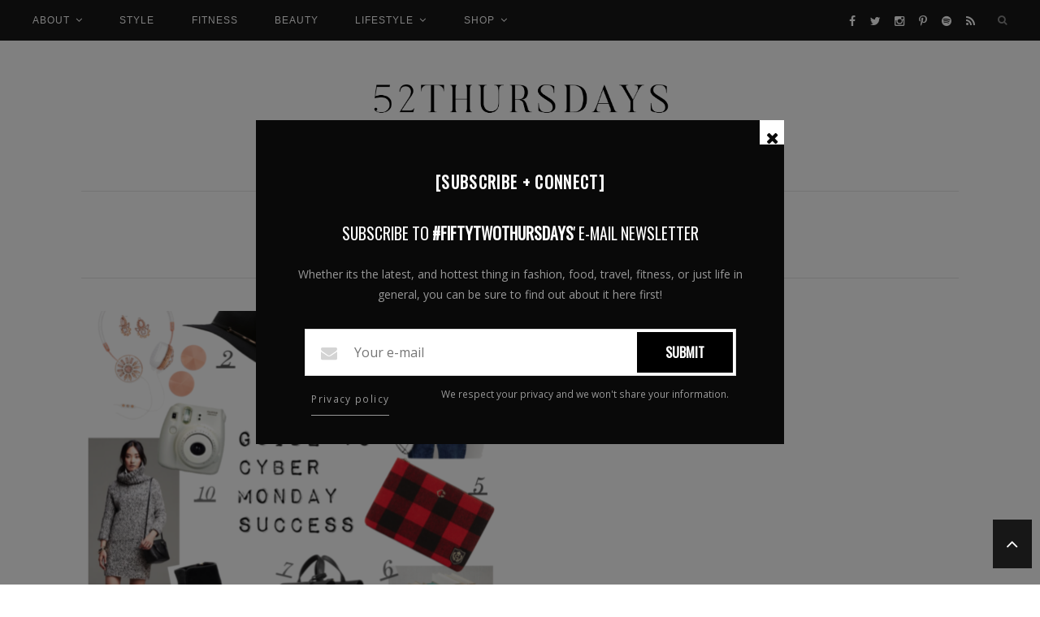

--- FILE ---
content_type: text/html; charset=UTF-8
request_url: https://fiftytwothursdays.us/tag/bauble-bar-sale/
body_size: 12764
content:
<!DOCTYPE html>
<html lang="en-US">
<head>

	<meta charset="UTF-8">
	<meta http-equiv="X-UA-Compatible" content="IE=edge">
	<meta name="viewport" content="width=device-width, initial-scale=1">

	<title>Bauble Bar Sale Archives - fiftytwothursdays</title>

	<link rel="profile" href="https://gmpg.org/xfn/11" />

		<link rel="shortcut icon" href="/wp-content/uploads/2017/06/favicon.ico" />
	
	<link rel="alternate" type="application/rss+xml" title="fiftytwothursdays RSS Feed" href="https://fiftytwothursdays.us/feed/" />
	<link rel="alternate" type="application/atom+xml" title="fiftytwothursdays Atom Feed" href="https://fiftytwothursdays.us/feed/atom/" />
	<link rel="pingback" href="https://fiftytwothursdays.us/xmlrpc.php" />

	<meta name='robots' content='index, follow, max-image-preview:large, max-snippet:-1, max-video-preview:-1' />

	<!-- This site is optimized with the Yoast SEO plugin v21.3 - https://yoast.com/wordpress/plugins/seo/ -->
	<link rel="canonical" href="https://fiftytwothursdays.us/tag/bauble-bar-sale/" />
	<meta property="og:locale" content="en_US" />
	<meta property="og:type" content="article" />
	<meta property="og:title" content="Bauble Bar Sale Archives - fiftytwothursdays" />
	<meta property="og:url" content="https://fiftytwothursdays.us/tag/bauble-bar-sale/" />
	<meta property="og:site_name" content="fiftytwothursdays" />
	<meta name="twitter:card" content="summary_large_image" />
	<script type="application/ld+json" class="yoast-schema-graph">{"@context":"https://schema.org","@graph":[{"@type":"CollectionPage","@id":"https://fiftytwothursdays.us/tag/bauble-bar-sale/","url":"https://fiftytwothursdays.us/tag/bauble-bar-sale/","name":"Bauble Bar Sale Archives - fiftytwothursdays","isPartOf":{"@id":"https://fiftytwothursdays.us/#website"},"primaryImageOfPage":{"@id":"https://fiftytwothursdays.us/tag/bauble-bar-sale/#primaryimage"},"image":{"@id":"https://fiftytwothursdays.us/tag/bauble-bar-sale/#primaryimage"},"thumbnailUrl":"/wp-content/uploads/2014/11/Screen-Shot-2015-05-20-at-1.22.10-AM.png","breadcrumb":{"@id":"https://fiftytwothursdays.us/tag/bauble-bar-sale/#breadcrumb"},"inLanguage":"en-US"},{"@type":"ImageObject","inLanguage":"en-US","@id":"https://fiftytwothursdays.us/tag/bauble-bar-sale/#primaryimage","url":"/wp-content/uploads/2014/11/Screen-Shot-2015-05-20-at-1.22.10-AM.png","contentUrl":"/wp-content/uploads/2014/11/Screen-Shot-2015-05-20-at-1.22.10-AM.png","width":1322,"height":1268},{"@type":"BreadcrumbList","@id":"https://fiftytwothursdays.us/tag/bauble-bar-sale/#breadcrumb","itemListElement":[{"@type":"ListItem","position":1,"name":"Home","item":"https://fiftytwothursdays.us/"},{"@type":"ListItem","position":2,"name":"Bauble Bar Sale"}]},{"@type":"WebSite","@id":"https://fiftytwothursdays.us/#website","url":"https://fiftytwothursdays.us/","name":"fiftytwothursdays","description":"style + fitness","potentialAction":[{"@type":"SearchAction","target":{"@type":"EntryPoint","urlTemplate":"https://fiftytwothursdays.us/?s={search_term_string}"},"query-input":"required name=search_term_string"}],"inLanguage":"en-US"}]}</script>
	<!-- / Yoast SEO plugin. -->


<link rel='dns-prefetch' href='//assets.pinterest.com' />
<link rel='dns-prefetch' href='//fonts.googleapis.com' />
<link rel="alternate" type="application/rss+xml" title="fiftytwothursdays &raquo; Feed" href="https://fiftytwothursdays.us/feed/" />
<link rel="alternate" type="application/rss+xml" title="fiftytwothursdays &raquo; Comments Feed" href="https://fiftytwothursdays.us/comments/feed/" />
<link rel="alternate" type="application/rss+xml" title="fiftytwothursdays &raquo; Bauble Bar Sale Tag Feed" href="https://fiftytwothursdays.us/tag/bauble-bar-sale/feed/" />
		<!-- This site uses the Google Analytics by MonsterInsights plugin v8.20.1 - Using Analytics tracking - https://www.monsterinsights.com/ -->
							<script src="//www.googletagmanager.com/gtag/js?id=G-5N81Z1VK62"  data-cfasync="false" data-wpfc-render="false" type="text/javascript" async></script>
			<script data-cfasync="false" data-wpfc-render="false" type="text/javascript">
				var mi_version = '8.20.1';
				var mi_track_user = true;
				var mi_no_track_reason = '';
				
								var disableStrs = [
										'ga-disable-G-5N81Z1VK62',
									];

				/* Function to detect opted out users */
				function __gtagTrackerIsOptedOut() {
					for (var index = 0; index < disableStrs.length; index++) {
						if (document.cookie.indexOf(disableStrs[index] + '=true') > -1) {
							return true;
						}
					}

					return false;
				}

				/* Disable tracking if the opt-out cookie exists. */
				if (__gtagTrackerIsOptedOut()) {
					for (var index = 0; index < disableStrs.length; index++) {
						window[disableStrs[index]] = true;
					}
				}

				/* Opt-out function */
				function __gtagTrackerOptout() {
					for (var index = 0; index < disableStrs.length; index++) {
						document.cookie = disableStrs[index] + '=true; expires=Thu, 31 Dec 2099 23:59:59 UTC; path=/';
						window[disableStrs[index]] = true;
					}
				}

				if ('undefined' === typeof gaOptout) {
					function gaOptout() {
						__gtagTrackerOptout();
					}
				}
								window.dataLayer = window.dataLayer || [];

				window.MonsterInsightsDualTracker = {
					helpers: {},
					trackers: {},
				};
				if (mi_track_user) {
					function __gtagDataLayer() {
						dataLayer.push(arguments);
					}

					function __gtagTracker(type, name, parameters) {
						if (!parameters) {
							parameters = {};
						}

						if (parameters.send_to) {
							__gtagDataLayer.apply(null, arguments);
							return;
						}

						if (type === 'event') {
														parameters.send_to = monsterinsights_frontend.v4_id;
							var hookName = name;
							if (typeof parameters['event_category'] !== 'undefined') {
								hookName = parameters['event_category'] + ':' + name;
							}

							if (typeof MonsterInsightsDualTracker.trackers[hookName] !== 'undefined') {
								MonsterInsightsDualTracker.trackers[hookName](parameters);
							} else {
								__gtagDataLayer('event', name, parameters);
							}
							
						} else {
							__gtagDataLayer.apply(null, arguments);
						}
					}

					__gtagTracker('js', new Date());
					__gtagTracker('set', {
						'developer_id.dZGIzZG': true,
											});
										__gtagTracker('config', 'G-5N81Z1VK62', {"forceSSL":"true"} );
															window.gtag = __gtagTracker;										(function () {
						/* https://developers.google.com/analytics/devguides/collection/analyticsjs/ */
						/* ga and __gaTracker compatibility shim. */
						var noopfn = function () {
							return null;
						};
						var newtracker = function () {
							return new Tracker();
						};
						var Tracker = function () {
							return null;
						};
						var p = Tracker.prototype;
						p.get = noopfn;
						p.set = noopfn;
						p.send = function () {
							var args = Array.prototype.slice.call(arguments);
							args.unshift('send');
							__gaTracker.apply(null, args);
						};
						var __gaTracker = function () {
							var len = arguments.length;
							if (len === 0) {
								return;
							}
							var f = arguments[len - 1];
							if (typeof f !== 'object' || f === null || typeof f.hitCallback !== 'function') {
								if ('send' === arguments[0]) {
									var hitConverted, hitObject = false, action;
									if ('event' === arguments[1]) {
										if ('undefined' !== typeof arguments[3]) {
											hitObject = {
												'eventAction': arguments[3],
												'eventCategory': arguments[2],
												'eventLabel': arguments[4],
												'value': arguments[5] ? arguments[5] : 1,
											}
										}
									}
									if ('pageview' === arguments[1]) {
										if ('undefined' !== typeof arguments[2]) {
											hitObject = {
												'eventAction': 'page_view',
												'page_path': arguments[2],
											}
										}
									}
									if (typeof arguments[2] === 'object') {
										hitObject = arguments[2];
									}
									if (typeof arguments[5] === 'object') {
										Object.assign(hitObject, arguments[5]);
									}
									if ('undefined' !== typeof arguments[1].hitType) {
										hitObject = arguments[1];
										if ('pageview' === hitObject.hitType) {
											hitObject.eventAction = 'page_view';
										}
									}
									if (hitObject) {
										action = 'timing' === arguments[1].hitType ? 'timing_complete' : hitObject.eventAction;
										hitConverted = mapArgs(hitObject);
										__gtagTracker('event', action, hitConverted);
									}
								}
								return;
							}

							function mapArgs(args) {
								var arg, hit = {};
								var gaMap = {
									'eventCategory': 'event_category',
									'eventAction': 'event_action',
									'eventLabel': 'event_label',
									'eventValue': 'event_value',
									'nonInteraction': 'non_interaction',
									'timingCategory': 'event_category',
									'timingVar': 'name',
									'timingValue': 'value',
									'timingLabel': 'event_label',
									'page': 'page_path',
									'location': 'page_location',
									'title': 'page_title',
								};
								for (arg in args) {
																		if (!(!args.hasOwnProperty(arg) || !gaMap.hasOwnProperty(arg))) {
										hit[gaMap[arg]] = args[arg];
									} else {
										hit[arg] = args[arg];
									}
								}
								return hit;
							}

							try {
								f.hitCallback();
							} catch (ex) {
							}
						};
						__gaTracker.create = newtracker;
						__gaTracker.getByName = newtracker;
						__gaTracker.getAll = function () {
							return [];
						};
						__gaTracker.remove = noopfn;
						__gaTracker.loaded = true;
						window['__gaTracker'] = __gaTracker;
					})();
									} else {
										console.log("");
					(function () {
						function __gtagTracker() {
							return null;
						}

						window['__gtagTracker'] = __gtagTracker;
						window['gtag'] = __gtagTracker;
					})();
									}
			</script>
				<!-- / Google Analytics by MonsterInsights -->
		<script type="text/javascript">
window._wpemojiSettings = {"baseUrl":"https:\/\/s.w.org\/images\/core\/emoji\/14.0.0\/72x72\/","ext":".png","svgUrl":"https:\/\/s.w.org\/images\/core\/emoji\/14.0.0\/svg\/","svgExt":".svg","source":{"concatemoji":"https:\/\/fiftytwothursdays.us\/wp-includes\/js\/wp-emoji-release.min.js?ver=6.3.2"}};
/*! This file is auto-generated */
!function(i,n){var o,s,e;function c(e){try{var t={supportTests:e,timestamp:(new Date).valueOf()};sessionStorage.setItem(o,JSON.stringify(t))}catch(e){}}function p(e,t,n){e.clearRect(0,0,e.canvas.width,e.canvas.height),e.fillText(t,0,0);var t=new Uint32Array(e.getImageData(0,0,e.canvas.width,e.canvas.height).data),r=(e.clearRect(0,0,e.canvas.width,e.canvas.height),e.fillText(n,0,0),new Uint32Array(e.getImageData(0,0,e.canvas.width,e.canvas.height).data));return t.every(function(e,t){return e===r[t]})}function u(e,t,n){switch(t){case"flag":return n(e,"\ud83c\udff3\ufe0f\u200d\u26a7\ufe0f","\ud83c\udff3\ufe0f\u200b\u26a7\ufe0f")?!1:!n(e,"\ud83c\uddfa\ud83c\uddf3","\ud83c\uddfa\u200b\ud83c\uddf3")&&!n(e,"\ud83c\udff4\udb40\udc67\udb40\udc62\udb40\udc65\udb40\udc6e\udb40\udc67\udb40\udc7f","\ud83c\udff4\u200b\udb40\udc67\u200b\udb40\udc62\u200b\udb40\udc65\u200b\udb40\udc6e\u200b\udb40\udc67\u200b\udb40\udc7f");case"emoji":return!n(e,"\ud83e\udef1\ud83c\udffb\u200d\ud83e\udef2\ud83c\udfff","\ud83e\udef1\ud83c\udffb\u200b\ud83e\udef2\ud83c\udfff")}return!1}function f(e,t,n){var r="undefined"!=typeof WorkerGlobalScope&&self instanceof WorkerGlobalScope?new OffscreenCanvas(300,150):i.createElement("canvas"),a=r.getContext("2d",{willReadFrequently:!0}),o=(a.textBaseline="top",a.font="600 32px Arial",{});return e.forEach(function(e){o[e]=t(a,e,n)}),o}function t(e){var t=i.createElement("script");t.src=e,t.defer=!0,i.head.appendChild(t)}"undefined"!=typeof Promise&&(o="wpEmojiSettingsSupports",s=["flag","emoji"],n.supports={everything:!0,everythingExceptFlag:!0},e=new Promise(function(e){i.addEventListener("DOMContentLoaded",e,{once:!0})}),new Promise(function(t){var n=function(){try{var e=JSON.parse(sessionStorage.getItem(o));if("object"==typeof e&&"number"==typeof e.timestamp&&(new Date).valueOf()<e.timestamp+604800&&"object"==typeof e.supportTests)return e.supportTests}catch(e){}return null}();if(!n){if("undefined"!=typeof Worker&&"undefined"!=typeof OffscreenCanvas&&"undefined"!=typeof URL&&URL.createObjectURL&&"undefined"!=typeof Blob)try{var e="postMessage("+f.toString()+"("+[JSON.stringify(s),u.toString(),p.toString()].join(",")+"));",r=new Blob([e],{type:"text/javascript"}),a=new Worker(URL.createObjectURL(r),{name:"wpTestEmojiSupports"});return void(a.onmessage=function(e){c(n=e.data),a.terminate(),t(n)})}catch(e){}c(n=f(s,u,p))}t(n)}).then(function(e){for(var t in e)n.supports[t]=e[t],n.supports.everything=n.supports.everything&&n.supports[t],"flag"!==t&&(n.supports.everythingExceptFlag=n.supports.everythingExceptFlag&&n.supports[t]);n.supports.everythingExceptFlag=n.supports.everythingExceptFlag&&!n.supports.flag,n.DOMReady=!1,n.readyCallback=function(){n.DOMReady=!0}}).then(function(){return e}).then(function(){var e;n.supports.everything||(n.readyCallback(),(e=n.source||{}).concatemoji?t(e.concatemoji):e.wpemoji&&e.twemoji&&(t(e.twemoji),t(e.wpemoji)))}))}((window,document),window._wpemojiSettings);
</script>
<style type="text/css">
img.wp-smiley,
img.emoji {
	display: inline !important;
	border: none !important;
	box-shadow: none !important;
	height: 1em !important;
	width: 1em !important;
	margin: 0 0.07em !important;
	vertical-align: -0.1em !important;
	background: none !important;
	padding: 0 !important;
}
</style>
	<link rel='stylesheet' id='wp-block-library-css' href='https://fiftytwothursdays.us/wp-includes/css/dist/block-library/style.min.css?ver=6.3.2' type='text/css' media='all' />
<style id='classic-theme-styles-inline-css' type='text/css'>
/*! This file is auto-generated */
.wp-block-button__link{color:#fff;background-color:#32373c;border-radius:9999px;box-shadow:none;text-decoration:none;padding:calc(.667em + 2px) calc(1.333em + 2px);font-size:1.125em}.wp-block-file__button{background:#32373c;color:#fff;text-decoration:none}
</style>
<style id='global-styles-inline-css' type='text/css'>
body{--wp--preset--color--black: #000000;--wp--preset--color--cyan-bluish-gray: #abb8c3;--wp--preset--color--white: #ffffff;--wp--preset--color--pale-pink: #f78da7;--wp--preset--color--vivid-red: #cf2e2e;--wp--preset--color--luminous-vivid-orange: #ff6900;--wp--preset--color--luminous-vivid-amber: #fcb900;--wp--preset--color--light-green-cyan: #7bdcb5;--wp--preset--color--vivid-green-cyan: #00d084;--wp--preset--color--pale-cyan-blue: #8ed1fc;--wp--preset--color--vivid-cyan-blue: #0693e3;--wp--preset--color--vivid-purple: #9b51e0;--wp--preset--gradient--vivid-cyan-blue-to-vivid-purple: linear-gradient(135deg,rgba(6,147,227,1) 0%,rgb(155,81,224) 100%);--wp--preset--gradient--light-green-cyan-to-vivid-green-cyan: linear-gradient(135deg,rgb(122,220,180) 0%,rgb(0,208,130) 100%);--wp--preset--gradient--luminous-vivid-amber-to-luminous-vivid-orange: linear-gradient(135deg,rgba(252,185,0,1) 0%,rgba(255,105,0,1) 100%);--wp--preset--gradient--luminous-vivid-orange-to-vivid-red: linear-gradient(135deg,rgba(255,105,0,1) 0%,rgb(207,46,46) 100%);--wp--preset--gradient--very-light-gray-to-cyan-bluish-gray: linear-gradient(135deg,rgb(238,238,238) 0%,rgb(169,184,195) 100%);--wp--preset--gradient--cool-to-warm-spectrum: linear-gradient(135deg,rgb(74,234,220) 0%,rgb(151,120,209) 20%,rgb(207,42,186) 40%,rgb(238,44,130) 60%,rgb(251,105,98) 80%,rgb(254,248,76) 100%);--wp--preset--gradient--blush-light-purple: linear-gradient(135deg,rgb(255,206,236) 0%,rgb(152,150,240) 100%);--wp--preset--gradient--blush-bordeaux: linear-gradient(135deg,rgb(254,205,165) 0%,rgb(254,45,45) 50%,rgb(107,0,62) 100%);--wp--preset--gradient--luminous-dusk: linear-gradient(135deg,rgb(255,203,112) 0%,rgb(199,81,192) 50%,rgb(65,88,208) 100%);--wp--preset--gradient--pale-ocean: linear-gradient(135deg,rgb(255,245,203) 0%,rgb(182,227,212) 50%,rgb(51,167,181) 100%);--wp--preset--gradient--electric-grass: linear-gradient(135deg,rgb(202,248,128) 0%,rgb(113,206,126) 100%);--wp--preset--gradient--midnight: linear-gradient(135deg,rgb(2,3,129) 0%,rgb(40,116,252) 100%);--wp--preset--font-size--small: 13px;--wp--preset--font-size--medium: 20px;--wp--preset--font-size--large: 36px;--wp--preset--font-size--x-large: 42px;--wp--preset--spacing--20: 0.44rem;--wp--preset--spacing--30: 0.67rem;--wp--preset--spacing--40: 1rem;--wp--preset--spacing--50: 1.5rem;--wp--preset--spacing--60: 2.25rem;--wp--preset--spacing--70: 3.38rem;--wp--preset--spacing--80: 5.06rem;--wp--preset--shadow--natural: 6px 6px 9px rgba(0, 0, 0, 0.2);--wp--preset--shadow--deep: 12px 12px 50px rgba(0, 0, 0, 0.4);--wp--preset--shadow--sharp: 6px 6px 0px rgba(0, 0, 0, 0.2);--wp--preset--shadow--outlined: 6px 6px 0px -3px rgba(255, 255, 255, 1), 6px 6px rgba(0, 0, 0, 1);--wp--preset--shadow--crisp: 6px 6px 0px rgba(0, 0, 0, 1);}:where(.is-layout-flex){gap: 0.5em;}:where(.is-layout-grid){gap: 0.5em;}body .is-layout-flow > .alignleft{float: left;margin-inline-start: 0;margin-inline-end: 2em;}body .is-layout-flow > .alignright{float: right;margin-inline-start: 2em;margin-inline-end: 0;}body .is-layout-flow > .aligncenter{margin-left: auto !important;margin-right: auto !important;}body .is-layout-constrained > .alignleft{float: left;margin-inline-start: 0;margin-inline-end: 2em;}body .is-layout-constrained > .alignright{float: right;margin-inline-start: 2em;margin-inline-end: 0;}body .is-layout-constrained > .aligncenter{margin-left: auto !important;margin-right: auto !important;}body .is-layout-constrained > :where(:not(.alignleft):not(.alignright):not(.alignfull)){max-width: var(--wp--style--global--content-size);margin-left: auto !important;margin-right: auto !important;}body .is-layout-constrained > .alignwide{max-width: var(--wp--style--global--wide-size);}body .is-layout-flex{display: flex;}body .is-layout-flex{flex-wrap: wrap;align-items: center;}body .is-layout-flex > *{margin: 0;}body .is-layout-grid{display: grid;}body .is-layout-grid > *{margin: 0;}:where(.wp-block-columns.is-layout-flex){gap: 2em;}:where(.wp-block-columns.is-layout-grid){gap: 2em;}:where(.wp-block-post-template.is-layout-flex){gap: 1.25em;}:where(.wp-block-post-template.is-layout-grid){gap: 1.25em;}.has-black-color{color: var(--wp--preset--color--black) !important;}.has-cyan-bluish-gray-color{color: var(--wp--preset--color--cyan-bluish-gray) !important;}.has-white-color{color: var(--wp--preset--color--white) !important;}.has-pale-pink-color{color: var(--wp--preset--color--pale-pink) !important;}.has-vivid-red-color{color: var(--wp--preset--color--vivid-red) !important;}.has-luminous-vivid-orange-color{color: var(--wp--preset--color--luminous-vivid-orange) !important;}.has-luminous-vivid-amber-color{color: var(--wp--preset--color--luminous-vivid-amber) !important;}.has-light-green-cyan-color{color: var(--wp--preset--color--light-green-cyan) !important;}.has-vivid-green-cyan-color{color: var(--wp--preset--color--vivid-green-cyan) !important;}.has-pale-cyan-blue-color{color: var(--wp--preset--color--pale-cyan-blue) !important;}.has-vivid-cyan-blue-color{color: var(--wp--preset--color--vivid-cyan-blue) !important;}.has-vivid-purple-color{color: var(--wp--preset--color--vivid-purple) !important;}.has-black-background-color{background-color: var(--wp--preset--color--black) !important;}.has-cyan-bluish-gray-background-color{background-color: var(--wp--preset--color--cyan-bluish-gray) !important;}.has-white-background-color{background-color: var(--wp--preset--color--white) !important;}.has-pale-pink-background-color{background-color: var(--wp--preset--color--pale-pink) !important;}.has-vivid-red-background-color{background-color: var(--wp--preset--color--vivid-red) !important;}.has-luminous-vivid-orange-background-color{background-color: var(--wp--preset--color--luminous-vivid-orange) !important;}.has-luminous-vivid-amber-background-color{background-color: var(--wp--preset--color--luminous-vivid-amber) !important;}.has-light-green-cyan-background-color{background-color: var(--wp--preset--color--light-green-cyan) !important;}.has-vivid-green-cyan-background-color{background-color: var(--wp--preset--color--vivid-green-cyan) !important;}.has-pale-cyan-blue-background-color{background-color: var(--wp--preset--color--pale-cyan-blue) !important;}.has-vivid-cyan-blue-background-color{background-color: var(--wp--preset--color--vivid-cyan-blue) !important;}.has-vivid-purple-background-color{background-color: var(--wp--preset--color--vivid-purple) !important;}.has-black-border-color{border-color: var(--wp--preset--color--black) !important;}.has-cyan-bluish-gray-border-color{border-color: var(--wp--preset--color--cyan-bluish-gray) !important;}.has-white-border-color{border-color: var(--wp--preset--color--white) !important;}.has-pale-pink-border-color{border-color: var(--wp--preset--color--pale-pink) !important;}.has-vivid-red-border-color{border-color: var(--wp--preset--color--vivid-red) !important;}.has-luminous-vivid-orange-border-color{border-color: var(--wp--preset--color--luminous-vivid-orange) !important;}.has-luminous-vivid-amber-border-color{border-color: var(--wp--preset--color--luminous-vivid-amber) !important;}.has-light-green-cyan-border-color{border-color: var(--wp--preset--color--light-green-cyan) !important;}.has-vivid-green-cyan-border-color{border-color: var(--wp--preset--color--vivid-green-cyan) !important;}.has-pale-cyan-blue-border-color{border-color: var(--wp--preset--color--pale-cyan-blue) !important;}.has-vivid-cyan-blue-border-color{border-color: var(--wp--preset--color--vivid-cyan-blue) !important;}.has-vivid-purple-border-color{border-color: var(--wp--preset--color--vivid-purple) !important;}.has-vivid-cyan-blue-to-vivid-purple-gradient-background{background: var(--wp--preset--gradient--vivid-cyan-blue-to-vivid-purple) !important;}.has-light-green-cyan-to-vivid-green-cyan-gradient-background{background: var(--wp--preset--gradient--light-green-cyan-to-vivid-green-cyan) !important;}.has-luminous-vivid-amber-to-luminous-vivid-orange-gradient-background{background: var(--wp--preset--gradient--luminous-vivid-amber-to-luminous-vivid-orange) !important;}.has-luminous-vivid-orange-to-vivid-red-gradient-background{background: var(--wp--preset--gradient--luminous-vivid-orange-to-vivid-red) !important;}.has-very-light-gray-to-cyan-bluish-gray-gradient-background{background: var(--wp--preset--gradient--very-light-gray-to-cyan-bluish-gray) !important;}.has-cool-to-warm-spectrum-gradient-background{background: var(--wp--preset--gradient--cool-to-warm-spectrum) !important;}.has-blush-light-purple-gradient-background{background: var(--wp--preset--gradient--blush-light-purple) !important;}.has-blush-bordeaux-gradient-background{background: var(--wp--preset--gradient--blush-bordeaux) !important;}.has-luminous-dusk-gradient-background{background: var(--wp--preset--gradient--luminous-dusk) !important;}.has-pale-ocean-gradient-background{background: var(--wp--preset--gradient--pale-ocean) !important;}.has-electric-grass-gradient-background{background: var(--wp--preset--gradient--electric-grass) !important;}.has-midnight-gradient-background{background: var(--wp--preset--gradient--midnight) !important;}.has-small-font-size{font-size: var(--wp--preset--font-size--small) !important;}.has-medium-font-size{font-size: var(--wp--preset--font-size--medium) !important;}.has-large-font-size{font-size: var(--wp--preset--font-size--large) !important;}.has-x-large-font-size{font-size: var(--wp--preset--font-size--x-large) !important;}
.wp-block-navigation a:where(:not(.wp-element-button)){color: inherit;}
:where(.wp-block-post-template.is-layout-flex){gap: 1.25em;}:where(.wp-block-post-template.is-layout-grid){gap: 1.25em;}
:where(.wp-block-columns.is-layout-flex){gap: 2em;}:where(.wp-block-columns.is-layout-grid){gap: 2em;}
.wp-block-pullquote{font-size: 1.5em;line-height: 1.6;}
</style>
<link rel='stylesheet' id='contact-form-7-css' href='/wp-content/plugins/contact-form-7/includes/css/styles.css?ver=5.8.1' type='text/css' media='all' />
<link rel='stylesheet' id='mc4wp-form-basic-css' href='/wp-content/plugins/mailchimp-for-wp/assets/css/form-basic.css?ver=4.9.9' type='text/css' media='all' />
<link rel='stylesheet' id='ch-ch-pop-up-time_template_defaults-css' href='/wp-content/plugins/chch-pop-up-pro/public/templates/css/defaults.css?ver=1.4.0' type='text/css' media='all' />
<link rel='stylesheet' id='ch-ch-pop-up-time_template_fonts-css' href='/wp-content/plugins/chch-pop-up-pro/public/templates/css/fonts.css?ver=1.4.0' type='text/css' media='all' />
<link rel='stylesheet' id='base_m-5-css' href='/wp-content/plugins/chch-pop-up-pro/public/templates/m-5/css/base.css?ver=1.4.0' type='text/css' media='all' />
<link rel='stylesheet' id='style_black-5-css' href='/wp-content/plugins/chch-pop-up-pro/public/templates/m-5/black-5/css/style.css?ver=1.4.0' type='text/css' media='all' />
<link rel='stylesheet' id='Oswald-css' href='//fonts.googleapis.com/css?family=Oswald&#038;ver=1.4.0' type='text/css' media='all' />
<link rel='stylesheet' id='Open+Sans-css' href='//fonts.googleapis.com/css?family=Open+Sans&#038;ver=1.4.0' type='text/css' media='all' />
<link rel='stylesheet' id='qb_style-css' href='/wp-content/themes/kiersten-gls-child/style.css?ver=6.3.2' type='text/css' media='all' />
<link rel='stylesheet' id='fontawesome-css-css' href='/wp-content/themes/kiersten-gls/css/font-awesome.min.css?ver=6.3.2' type='text/css' media='all' />
<link rel='stylesheet' id='bxslider-css-css' href='/wp-content/themes/kiersten-gls/css/jquery.bxslider.css?ver=6.3.2' type='text/css' media='all' />
<link rel='stylesheet' id='owl-css-css' href='/wp-content/themes/kiersten-gls/css/owl.carousel.css?ver=6.3.2' type='text/css' media='all' />
<link rel='stylesheet' id='owl-theme-css-css' href='/wp-content/themes/kiersten-gls/css/owl.theme.css?ver=6.3.2' type='text/css' media='all' />
<link rel='stylesheet' id='responsive-css' href='/wp-content/themes/kiersten-gls/css/responsive.css?ver=6.3.2' type='text/css' media='all' />
<link rel='stylesheet' id='default_body_font-css' href="https://fonts.googleapis.com/css?family=Crimson+Text%3A400%2C400italic%2C600%2C600italic%2C700%2C700italic&#038;ver=6.3.2" type='text/css' media='all' />
<link rel='stylesheet' id='default_heading_font-css' href="https://fonts.googleapis.com/css?family=Raleway%3A400%2C300%2C500%2C600%2C700&#038;ver=6.3.2" type='text/css' media='all' />
<link rel='stylesheet' id='default_google_font_3-css' href="https://fonts.googleapis.com/css?family=Rock+Salt&#038;ver=6.3.2" type='text/css' media='all' />
<script type='text/javascript' src='/wp-content/plugins/google-analytics-for-wordpress/assets/js/frontend-gtag.min.js?ver=8.20.1' id='monsterinsights-frontend-script-js'></script>
<script data-cfasync="false" data-wpfc-render="false" type="text/javascript" id='monsterinsights-frontend-script-js-extra'>/* <![CDATA[ */
var monsterinsights_frontend = {"js_events_tracking":"true","download_extensions":"doc,pdf,ppt,zip,xls,docx,pptx,xlsx","inbound_paths":"[]","home_url":"https:\/\/fiftytwothursdays.us","hash_tracking":"false","v4_id":"G-5N81Z1VK62"};/* ]]> */
</script>
<script type='text/javascript' src='https://fiftytwothursdays.us/wp-includes/js/jquery/jquery.min.js?ver=3.7.0' id='jquery-core-js'></script>
<script type='text/javascript' src='https://fiftytwothursdays.us/wp-includes/js/jquery/jquery-migrate.min.js?ver=3.4.1' id='jquery-migrate-js'></script>
<script type='text/javascript' src='/wp-content/plugins/chch-pop-up-pro/public/assets/js/jquery-cookie/jquery.cookie.js?ver=1.4.0' id='ch-ch-pop-up-timejquery-cookie-js'></script>
<script type='text/javascript' id='ch-ch-pop-up-timepublic-script-js-extra'>
/* <![CDATA[ */
var chch_put_ajax_object = {"ajaxUrl":"https:\/\/fiftytwothursdays.us\/wp-admin\/admin-ajax.php"};
/* ]]> */
</script>
<script type='text/javascript' src='/wp-content/plugins/chch-pop-up-pro/public/assets/js/public.js?ver=1.4.0' id='ch-ch-pop-up-timepublic-script-js'></script>
<link rel="https://api.w.org/" href="https://fiftytwothursdays.us/wp-json/" /><link rel="alternate" type="application/json" href="https://fiftytwothursdays.us/wp-json/wp/v2/tags/599" /><link rel="EditURI" type="application/rsd+xml" title="RSD" href="https://fiftytwothursdays.us/xmlrpc.php?rsd" />
<meta name="generator" content="WordPress 6.3.2" />
    <style type="text/css">
	
		#logo { padding-top:px; padding-bottom:50px; }
				
				.show-search #searchform input#s { background:; border-color:;}
				#nav-wrapper .menu li a:hover, #nav-wrapper .menu > li.menu-item-has-children > a:hover:after {  color:; }
		
		#nav-wrapper .menu .sub-menu, #nav-wrapper .menu .children { background: ; }
		#nav-wrapper ul.menu ul a, #nav-wrapper .menu ul ul a {  color:; }
		#nav-wrapper ul.menu ul a:hover, #nav-wrapper .menu ul ul a:hover { color: ; background:; }
		#nav-wrapper .menu .sub-menu, #nav-wrapper .menu .children { border-top-color: ; }

		.slicknav_nav, .slicknav_nav ul { background:; }
		.slicknav_nav a { color:; }
		.slicknav_menu .slicknav_icon-bar { background-color:; }
		.slicknav_menu .slicknav_menutxt { color:; }
		.slicknav_nav li a:hover, .slicknav_nav a:hover { background:; }
		.slicknav_nav li a:hover, .slicknav_nav a:hover { color:; }
		.slicknav_nav li { border-color:; }
		
		#top-social a { color:; }
		#top-social a:hover { color:; }
		#top-search i { color:; }
		.show-search #searchform input#s { color:; }
		
		.widget-title  { color: ;}
		.widget-title { background-color: ;}
		h4.widget-title:after { border-top-color:; }
		.social-widget a i { color:; }
		.widget-social a { color:; }
		.social-widget a i:hover { background:; }
		.social-widget a i:hover { border-color: ;}
		.widget-social a:hover { color:; }
		
		#footer-social { background:; }
		#footer-social a { color:; }
		#footer-social a:hover { color:; }
		#footer-social a:hover i, #footer-social a i:hover { background-color:; }
		#footer-social { border-color:; }
		#footer-copyright { background:; }
		.copyright { color:; }
		.copyright a { color:; }
		
		.post-header h2 a, .post-header h1, .overlay h2 a, .widget ul.lastest_news li a, .widget_recent_entries a, .widget_recent_comments ul li > a { color:; }
		.post-header .cat a, .post-header .cat, .list-item .cat a, .list-item .cat, .grid-item .post-header .cat a, .grid-item .post-header .cat { color:; }
		.post-date { color:; }
		.post-entry p { color:; }
		.post-entry h1, .post-entry h2, .post-entry h3, .post-entry h4, .post-entry h5, .post-entry h6 { color:; }
		.more-link { color:; }
		.more-link { background:; }
		.more-link:hover { color:; }
		.more-link:hover { background: !important; }
		.post-share-box.share-buttons a i { color:; }
		.post-share-box.share-buttons a i:hover { color:; }
		
		.widget_mc4wp_form_widget { background:; }
		.mc4wp-form label { color:; }
		.mc4wp-form button, .mc4wp-form input[type=button], .mc4wp-form input[type=submit] { background:; color:; }
		.mc4wp-form button:hover, .mc4wp-form input[type=button]:hover, .mc4wp-form input[type=submit]:hover { background:; color:; }
		
		.author-content h5 a, .author-content .author-social, .post-pagination .post-prev a:hover, .post-pagination .post-next a:hover, .widget ul li a, .post-header h2 a:hover, .woocommerce ul.products li.product .price del, .woocommerce ul.products li.product .price, .woocommerce div.product p.price, .woocommerce .woocommerce-info:before, .woocommerce .woocommerce-message:before, .woocommerce-cart table.cart .product-name a:hover { color:; }
		.featured-area-carousel .feat-more, .post-tags a:hover, .pagination a:hover, .woocommerce span.onsale, .woocommerce button.button.alt, .woocommerce a.button, .woocommerce #respond input#submit, .woocommerce a.button.alt, .woocommerce input.button, .woocommerce input.button.alt, .woocommerce-product-search input[type="submit"]:hover {background-color:;}
		#sidebar .widget h4.widget-title:before, .pagination a:hover, .widget .tagcloud a , .backtotop:hover, .woocommerce .woocommerce-info, .woocommerce .woocommerce-message { border-color:; }
		a, .author-content h5 a:hover, .author-content .author-social:hover { color:; }
		a:hover { color:; }

		
				
				/*CUSTOM FONTS - SIMILAR TO CREATIVE SITE*/
@import url('https://fonts.googleapis.com/css?family=Montserrat:300,400,700');
@import url('https://fonts.googleapis.com/css?family=Crimson+Text');

/*RESIZES LOGO*/
#logo img {max-height: 85px;}

/*GENERAL STYLING*/
body {
font-family: 'Montserrat', sans-serif;
font-weight: 300;
font-size: 15px;
line-height: 2.59em;
letter-spacing: .09em;
}

h1, .archive-box span, #nav-wrapper .menu li a, h2, h3, h4, h5, h6, .feat-more, .post-share .share-comments a, .post-share .share-text, .about-title, .post-comments span.reply a, .post-pagination, .pagination a, .post-tags a, .slicknav_nav a, .show-search #searchform input#s, #nav-wrapper .menu li a, .widget .tagcloud a, input {font-family: 'Montserrat', sans-serif;}

/*SETS POST IMAGES TO WIDTH OF PAGE*/
.post-img img, .post-entry img {width: 100%;}

/*WOKE UP LIKE THIS POST*/
.beauty_img {max-width: 50% !important;}

/*SLIDER*/
.featured-area .feat-overlay h2 {
	font-family: 'Crimson Text';
    font-style: normal;
	font-weight: normal;
    line-height: 1.1em;
    letter-spacing: .26em;
}

.featured-area .feat-overlay .cat a {
	font-family: 'Montserrat', sans-serif;
	text-transform: uppercase;
}

/*ABOUT PAGE*/
.about_container {
display: flex;
justify-content: space-between;
}

.about_image {
width: 100%;
}

.about_content {
width: 100%;
margin-left: 1.5em;
}

@media only screen and (max-width: 767px) {
.about_container {
flex-direction: column;
}

.about_content {
width: 100%;
margin-left: 0;
}
}

/*ARCHIVE PAGES*/
.archive-box {
padding: 15px 25px;
}

.archive-box span {
margin-bottom: 0;
}

/*SHOP PAGES*/
#rs_boutique {
max-width: 900px;
margin: 0 auto;
}

.boutique-widget {
text-align: center;
}

#shred_signup {
text-align: center;}

/*SHOP THE POST WIDGET*/
.shop h2 {
    font-size: 22px; 
    letter-spacing: 2px; 
	font-weight: 500;
    line-height: 1.1em;
	font-family: 'Crimson Text', serif;
}

/*PREV AND NEXT POST*/
.post-next, .post-prev {
max-width: 47%;
max-height: 49px;
overflow: hidden;
}

@media only screen and (max-width: 767px) {
.post-pagination {
    height: 143px;
}

.post-pagination .alignright {
border-bottom-color: #FFF;
}

.post-next, .post-prev {
max-width: 95%;
max-height: 40px;
overflow: hidden;
}
}

/*REMOVES 'INSTAGRAM' CAPTION IN FOOTER*/
.instagram-title {
display: none;
}				
    </style>


    
</head>

<body class="archive tag tag-bauble-bar-sale tag-599">

	<div id="top-bar">

		<div class="container2">

			<div id="nav-wrapper">
				<ul id="menu-menu-1" class="menu"><li id="menu-item-8936" class="menu-item menu-item-type-post_type menu-item-object-page menu-item-has-children menu-item-8936"><a href="https://fiftytwothursdays.us/about-2/">About</a>
<ul class="sub-menu">
	<li id="menu-item-16206" class="menu-item menu-item-type-post_type menu-item-object-page menu-item-16206"><a href="https://fiftytwothursdays.us/about-2/">About Sarah and Michelle</a></li>
	<li id="menu-item-2660" class="menu-item menu-item-type-post_type menu-item-object-page menu-item-2660"><a href="https://fiftytwothursdays.us/press/">Press</a></li>
	<li id="menu-item-8949" class="menu-item menu-item-type-post_type menu-item-object-page menu-item-8949"><a href="https://fiftytwothursdays.us/contact-us/">Contact Us</a></li>
	<li id="menu-item-16192" class="menu-item menu-item-type-custom menu-item-object-custom menu-item-16192"><a title="52 Thursdays Creative" target="_blank" rel="noopener" href="https://www.52thursdayscreative.com/">HIRE US</a></li>
</ul>
</li>
<li id="menu-item-16183" class="menu-item menu-item-type-post_type menu-item-object-page menu-item-16183"><a href="https://fiftytwothursdays.us/style/">STYLE</a></li>
<li id="menu-item-8941" class="menu-item menu-item-type-taxonomy menu-item-object-category menu-item-8941"><a href="https://fiftytwothursdays.us/category/fitness/">Fitness</a></li>
<li id="menu-item-8942" class="menu-item menu-item-type-taxonomy menu-item-object-category menu-item-8942"><a href="https://fiftytwothursdays.us/category/beauty/">Beauty</a></li>
<li id="menu-item-16186" class="menu-item menu-item-type-taxonomy menu-item-object-category menu-item-has-children menu-item-16186"><a href="https://fiftytwothursdays.us/category/life-dc/">Lifestyle</a>
<ul class="sub-menu">
	<li id="menu-item-16187" class="menu-item menu-item-type-taxonomy menu-item-object-category menu-item-16187"><a href="https://fiftytwothursdays.us/category/motherhood/">Motherhood</a></li>
	<li id="menu-item-172" class="menu-item menu-item-type-taxonomy menu-item-object-category menu-item-172"><a href="https://fiftytwothursdays.us/category/travel/">Travel</a></li>
</ul>
</li>
<li id="menu-item-3519" class="menu-item menu-item-type-post_type menu-item-object-page menu-item-has-children menu-item-3519"><a href="https://fiftytwothursdays.us/boutique/">Shop</a>
<ul class="sub-menu">
	<li id="menu-item-19376" class="menu-item menu-item-type-custom menu-item-object-custom menu-item-19376"><a target="_blank" rel="noopener" href="https://fifty-two-thursdays.myshopify.com">52 Thursdays Jewelry</a></li>
	<li id="menu-item-16191" class="menu-item menu-item-type-post_type menu-item-object-page menu-item-16191"><a href="https://fiftytwothursdays.us/shop-our-instagram/">SHOP OUR INSTAGRAM</a></li>
</ul>
</li>
</ul>			</div>

			<div class="menu-mobile"></div>

						<div id="top-social" >

				<a href="https://facebook.com//52Thursdays" target="_blank"><i class="fa fa-facebook"></i></a>				<a href="https://twitter.com//52Thursdays" target="_blank"><i class="fa fa-twitter"></i></a>				<a href="https://instagram.com/fiftytwothursdays/" target="_blank"><i class="fa fa-instagram"></i></a>				<a href="https://pinterest.com/52thursdays/" target="_blank"><i class="fa fa-pinterest-p"></i></a>																								<a href="http://open.spotify.com/user/52thursdays" target="_blank"><i class="fa fa-spotify"></i></a>												<a href="http://www.fiftytwothursdays.us/?feed=rss" target="_blank"><i class="fa fa-rss"></i></a>
			</div>
			
						<div id="top-search">
				<div class="show-search">
					<form role="search" method="get" id="searchform" action="https://fiftytwothursdays.us/">
		<input type="text" placeholder="Search and hit enter..." name="s" id="s" />
</form>				</div>
				<a href="#" class="search"><i class="fa fa-search"></i></a>
			</div>
			
		</div>

	</div>

	<header id="header" class="noslider">


				<div id="logo">

				
											<h2><a href="https://fiftytwothursdays.us"><img src="/wp-content/uploads/2017/05/LOGO3_crop.jpg" alt="fiftytwothursdays" /></a></h2>
					
				


	</header>
	
	<div class="container">
		
		<div id="content">

			<div class="archive-box">
	
				<span>Browsing Tag</span>
				<h1 class="entry-title">Bauble Bar Sale</h1>
					
			</div>
		
			<div id="main" class="fullwidth">
			
				<ul class="qb-grid">				
									
										
						<li>
<article id="post-4214" class="grid-item post-4214 post type-post status-publish format-standard has-post-thumbnail hentry category-fashion category-style tag-amazon-cyber-monday tag-asos-cyber-monday-sale tag-banana-republic-cyber-monday-sale tag-bauble-bar-sale tag-best-cyber-monday-deals tag-blogger-picks-for-cyber-monday tag-cyber-monday tag-cyber-monday-2014 tag-cyber-monday-sales tag-dc-fashion-blog tag-gift-guide tag-intermix-cyber-monday tag-j-crew-cyber-monday-sale tag-kate-spade-saturday-cyber-monday-sale tag-nasty-gal-cyber-monday-sale tag-piperlime-cyber-monday tag-reward-style">
	
		<div class="post-img">
		<a href="https://fiftytwothursdays.us/fashion/guide-to-cyber-monday-success/"><img width="520" height="400" src="/wp-content/uploads/2014/11/Screen-Shot-2015-05-20-at-1.22.10-AM-520x400.png" class="attachment-misc-thumb size-misc-thumb wp-post-image" alt="" decoding="async" fetchpriority="high" srcset="/wp-content/uploads/2014/11/Screen-Shot-2015-05-20-at-1.22.10-AM-520x400.png 520w, /wp-content/uploads/2014/11/Screen-Shot-2015-05-20-at-1.22.10-AM-890x685.png 890w" sizes="(max-width: 520px) 100vw, 520px" /></a>
	</div>
		
	<div class=" grid-content">

		<div class="post-header">

			
							<h2><a href="https://fiftytwothursdays.us/fashion/guide-to-cyber-monday-success/">Guide To Cyber Monday Success</a></h2>
			
			<div class="post-title-separator"></div>

						<span class="post-date">November 30, 2014</span>
						
		</div>
		
		<div class="post-entry">
							
			<p>1. Bauble Bar: Headphones $140 / 20% off  2. Intermix: Hat $138 /20% off Sitwide and Extra 30% off Sale  3. J.Crew: Vest $59.00 / 30% Off  4. ASOS: Scarf $24 / 30% off  5.&hellip;</p>
							
		</div>

</div>
	
</article>
</li>					
						
						
								
				</ul>				
						
	<div class="pagination">

		<div class="older"></div>
		<div class="newer"></div>
		
	</div>
					
					
								
			</div>


		<!-- END CONTENT -->
		</div>

	<!-- END CONTAINER -->
	</div>

	<div id="instagram-footer">

		
	</div>

	<footer id="footer">

						<div id="footer-social">

				<a href="https://facebook.com//52Thursdays" target="_blank"><i class="fa fa-facebook"></i> <span>Facebook</span></a>				<a href="https://twitter.com//52Thursdays" target="_blank"><i class="fa fa-twitter"></i> <span>Twitter</span></a>				<a href="https://instagram.com/fiftytwothursdays/" target="_blank"><i class="fa fa-instagram"></i> <span>Instagram</span></a>				<a href="https://pinterest.com/52thursdays/" target="_blank"><i class="fa fa-pinterest-p"></i> <span>Pinterest</span></a>																								<a href="http://open.spotify.com/user/52thursdays" target="_blank"><i class="fa fa-spotify"></i> <span>Spotify</span></a>												<a href="http://www.fiftytwothursdays.us/?feed=rss" target="_blank"><i class="fa fa-rss"></i><span>RSS</span></a>
			</div>
			
			<a class='backtotop' href='#'><i class="fa fa-angle-up"></i></a>

			<div id="footer-copyright">

				<p class="copyright">© #FIFTYTWOTHURSDAYS, 2023. All Rights Reserved. Theme by <a href="http://georgialoustudios.com" target="_blank">Georgia Lou Studios</a>. </p>

			</div>

	</footer>

	<div style="display:none;" id="modal-9740" class="chch-pro black-5m-5"><style>#modal-9740 .m-5.cc-pu-bg {
			background-color: #000000;
			opacity: 0.5;
		}#modal-9740 .m-5 .modal-inner {
			border-color: ; 
			border-width: 0px; 
			border-style: solid; 
			border-radius: 0px; 
			
			background-color: #090909;}#modal-9740 .m-5 .cc-pu-header-section {
			font-family: "Oswald" !important;
			color: #fff !important;
		}#modal-9740 .m-5 .cc-pu-subheader-section {
			font-family: "Oswald" !important;
			color: #fff !important;
		}#modal-9740 .m-5 .cc-pu-content-styles {
			font-family: "Open Sans" !important;
			color: #989898 !important;
		}#modal-9740 .m-5 .cc-pu-newsletter-form input { 
			border-radius: 0px; 
			font-family:  "Open Sans" !important;
		}#modal-9740 .m-5 .cc-pu-newsletter-form button {
			font-family: "Oswald" !important;
			color: #FFFFFF !important; 
			border-radius: 0px;  
			background: #000 !important;
		}#modal-9740 .m-5 .cc-pu-thank-you {
			font-family: "Oswald" !important;
			color: #FFFFFF !important;   
			background-color: #000 !important; 
		}#modal-9740 .m-5 .cc-pu-thank-you:after {  
			 border-top: 8px solid #000; 
		}
		
		@media only screen and (min-width: 768px) {
		   #modal-9740 .m-5 .cc-pu-thank-you:after {  
			  border-bottom: 8px solid #000;
			  border-top: none;	   	
			}
		} #modal-9740 .m-5 .cc-pu-close { 
			background: ;
		}#modal-9740 .m-5 .cc-pu-close i{ 
			color: #090909;
		}#modal-9740 .m-5 a {
			font-family:  "Open Sans" !important;
			color: #989898 !important;  
		}</style><div class="cc-pu-bg m-5 black-5"></div>

<article class="pop-up-cc m-5 black-5 chch-time-small">
	<div class="modal-inner">
				<a class="cc-pu-close cc-put-close" data-modalId="9740" data-views-control="yes" data-expires-control="session">  <i class="fa fa-times"></i> </a> 
		
				<div class="cc-pu-header-section"> 
			<h2><h3><strong>[Subscribe + Connect]</strong></h3>
&nbsp;
</h2>
		</div>
		
		<div class="cc-pu-subheader-section"> 
			<h3>Subscribe to <strong>#fiftytwothursdays</strong>' e-mail newsletter
</h3>
		</div>
		
		<div class="cc-pu-content-section cc-pu-content-styles"> 
			<p>Whether its the latest, and hottest thing in fashion, food, travel, fitness, or just life in general, you can be sure to find out about it here first!</p>
		</div>
		
					
						<form action="#" class="cc-pu-newsletter-form cc-put-newsletter-form">
						
				<div class="cc-pu-form-group cc-pu-smart-form"> 
										<div class="cc-pu-thank-you"><p>Thank you!</p></div>
					<div class="cc-pu-error-message"><p><strong>WRONG EMAIL FORMAT!</strong></p></div>
					<i class="fa fa-envelope"></i>
										<input type="email" class="cc-pu-form-control" placeholder="Your e-mail">
					<input type="hidden" name="_ajax_nonce" id="_ajax_nonce" value="26438cc215" data-popup="9740">
					
										
															<button type="submit" class="cc-pu-btn" data-auto-close="yes" data-auto-close-time="0">Submit</button>
				</div>
				
						</form>
				
		
				<footer class="cc-pu-privacy-info "> 
						<a href="fiftytwothursdays">Privacy policy</a>
						<div class="cc-pu-privacy-section cc-pu-content-styles"> 
				<p>We respect your privacy and we won't share your information.
</p>
			</div>
		</footer>
	</div>
</article>
<script type="text/javascript">jQuery(function($) {if(!Cookies.get("shown_modal_9740")){ setTimeout(function(){
				
		
			$("#modal-9740").show("fast");
						 windowPos = $(window).scrollTop();
						 windowHeight = $(window).height();
						 popupHeight = $( "#modal-9740 .modal-inner" ).outerHeight();
						 popupPosition = windowPos + ((windowHeight - popupHeight)/2);
						 $( "#modal-9740 .pop-up-cc").css("top",Math.abs(popupPosition)); 
				  		
					}, 0);  }});</script></div><script type='text/javascript' src='//assets.pinterest.com/js/pinit.js' async data-pin-hover='true' data-pin-shape='rectangle' data-pin-color='white' data-pin-lang='eng' id='pinit-js-js'></script>
<script type='text/javascript' src='/wp-content/plugins/contact-form-7/includes/swv/js/index.js?ver=5.8.1' id='swv-js'></script>
<script type='text/javascript' id='contact-form-7-js-extra'>
/* <![CDATA[ */
var wpcf7 = {"api":{"root":"https:\/\/fiftytwothursdays.us\/wp-json\/","namespace":"contact-form-7\/v1"}};
/* ]]> */
</script>
<script type='text/javascript' src='/wp-content/plugins/contact-form-7/includes/js/index.js?ver=5.8.1' id='contact-form-7-js'></script>
<script type='text/javascript' src='/wp-content/themes/kiersten-gls/js/jquery.slicknav.min.js?ver=6.3.2' id='slicknav-js'></script>
<script type='text/javascript' src='/wp-content/themes/kiersten-gls/js/jquery.bxslider.min.js?ver=6.3.2' id='bxslider-js'></script>
<script type='text/javascript' src='/wp-content/themes/kiersten-gls/js/owl.carousel.min.js?ver=6.3.2' id='owl-js'></script>
<script type='text/javascript' src='/wp-content/themes/kiersten-gls/js/fitvids.js?ver=6.3.2' id='fitvids-js'></script>
<script type='text/javascript' src='/wp-content/themes/kiersten-gls/js/jquery.fittext.js?ver=6.3.2' id='fittext-js'></script>
<script type='text/javascript' src='/wp-content/themes/kiersten-gls/js/quebella.js?ver=6.3.2' id='qb_scripts-js'></script>
  <a href="https://chloedigital.com/powered-by-chloedigital/?cdbabe=fiftytwothursdays.us&utm_source=poweredby&utm_medium=foote&utm_campaign=fiftytwothursdays.us" class="cd-poweredby-link sr-only">
     - powered by chloédigital  </a>
  <script>
    (function($){
      var cd_link = $('<a />', {
        'target': '_blank',
        'href': 'https://chloedigital.com/powered-by-chloedigital/?cdbabe=fiftytwothursdays&utm_source=poweredby&utm_medium=footer&utm_campaign=fiftytwothursdays.us',
        'class': 'cd-poweredby-link'
      });
      cd_link.append(' - powered by chloédigital');
      cd_link.appendTo('copyright');
    }(jQuery));
  </script>
  <style>
    .sr-only {
      position: absolute;
      width: 1px;
      height: 1px;
      padding: 0;
      margin: -1px;
      overflow: hidden;
      clip: rect(0,0,0,0);
      border: 0;
    }
    .cd-poweredby-link.sr-only {
    position: relative;
    padding: 0;
    overflow: hidden;
    clip: rect(0,0,0,0);
    border: 0;
    display: inline-block;
    width: 100%;
    height: 77px;
    font-size: 10px;
    color: #fff;
    text-align: center;
    background: #171717;
    margin: 0;
        margin-bottom: 0px;
    left: 0;
    margin-bottom: -40px;
}  </style>

<script defer src="https://static.cloudflareinsights.com/beacon.min.js/vcd15cbe7772f49c399c6a5babf22c1241717689176015" integrity="sha512-ZpsOmlRQV6y907TI0dKBHq9Md29nnaEIPlkf84rnaERnq6zvWvPUqr2ft8M1aS28oN72PdrCzSjY4U6VaAw1EQ==" data-cf-beacon='{"version":"2024.11.0","token":"2f7132e4572442189cc2cae1964b05f9","r":1,"server_timing":{"name":{"cfCacheStatus":true,"cfEdge":true,"cfExtPri":true,"cfL4":true,"cfOrigin":true,"cfSpeedBrain":true},"location_startswith":null}}' crossorigin="anonymous"></script>
</body>

</html><!-- WP Fastest Cache file was created in 0.10464715957642 seconds, on 16-10-23 16:27:35 --><!-- via php -->

--- FILE ---
content_type: text/javascript
request_url: https://fiftytwothursdays.us/wp-content/plugins/chch-pop-up-pro/public/assets/js/jquery-cookie/jquery.cookie.js?ver=1.4.0
body_size: 712
content:
/*!
 * JavaScript Cookie v2.0.0-pre
 * https://github.com/js-cookie/js-cookie
 *
 * Copyright 2006, 2015 Klaus Hartl
 * Released under the MIT license
 */
(function (factory) {
	if (typeof define === 'function' && define.amd) {
		define(factory);
	} else if (typeof exports === 'object') {
		module.exports = factory();
	} else {
		var _OldCookies = window.Cookies;
		var api = window.Cookies = factory(window.jQuery);
		api.noConflict = function () {
			window.Cookies = _OldCookies;
			return api;
		};
	}
}(function () {
	function extend () {
		var i = 0;
		var result = {};
		for (; i < arguments.length; i++) {
			var options = arguments[ i ];
			for (var key in options) {
				result[key] = options[key];
			}
		}
		return result;
	}

	function init (converter) {
		function api (key, value, options) {
			var result;

			// Write

			if (arguments.length > 1) {
				options = extend(api.defaults, options);

				if (typeof options.expires === 'number') {
					var expires = new Date();
					expires.setMilliseconds(expires.getMilliseconds() + options.expires * 864e+5);
					options.expires = expires;
				}

				try {
					result = JSON.stringify(value);
					if (/^[\{\[]/.test(result)) {
						value = result;
					}
				} catch (e) {}

				value = encodeURIComponent(String(value));
				value = value.replace(/%(23|24|26|2B|3A|3C|3E|3D|2F|3F|40|5B|5D|5E|60|7B|7D|7C)/g, decodeURIComponent);

				key = encodeURIComponent(String(key));
				key = key.replace(/%(23|24|26|2B|5E|60|7C)/g, decodeURIComponent);
				key = key.replace(/[\(\)]/g, escape);

				return (document.cookie = [
					key, '=', value,
					options.expires && '; expires=' + options.expires.toUTCString(), // use expires attribute, max-age is not supported by IE
					options.path    && '; path=' + options.path,
					options.domain  && '; domain=' + options.domain,
					options.secure  && '; secure'
				].join(''));
			}

			// Read

			if (!key) {
				result = {};
			}

			// To prevent the for loop in the first place assign an empty array
			// in case there are no cookies at all. Also prevents odd result when
			// calling "get()"
			var cookies = document.cookie ? document.cookie.split('; ') : [];
			var rdecode = /(%[0-9A-Z]{2})+/g;
			var i = 0;

			for (; i < cookies.length; i++) {
				var parts = cookies[i].split('=');
				var name = parts[0].replace(rdecode, decodeURIComponent);
				var cookie = parts.slice(1).join('=');

				if (cookie.charAt(0) === '"') {
					cookie = cookie.slice(1, -1);
				}

				cookie = converter && converter(cookie, name) || cookie.replace(rdecode, decodeURIComponent);

				if (this.json) {
					try {
						cookie = JSON.parse(cookie);
					} catch (e) {}
				}

				if (key === name) {
					result = cookie;
					break;
				}

				if (!key) {
					result[name] = cookie;
				}
			}

			return result;
		}

		api.get = api.set = api;
		api.getJSON = function () {
			return api.apply({
				json: true
			}, [].slice.call(arguments));
		};
		api.defaults = {};

		api.remove = function (key, options) {
			api(key, '', extend(options, {
				expires: -1
			}));
		};

		api.withConverter = init;

		return api;
	}

	return init();
}));
